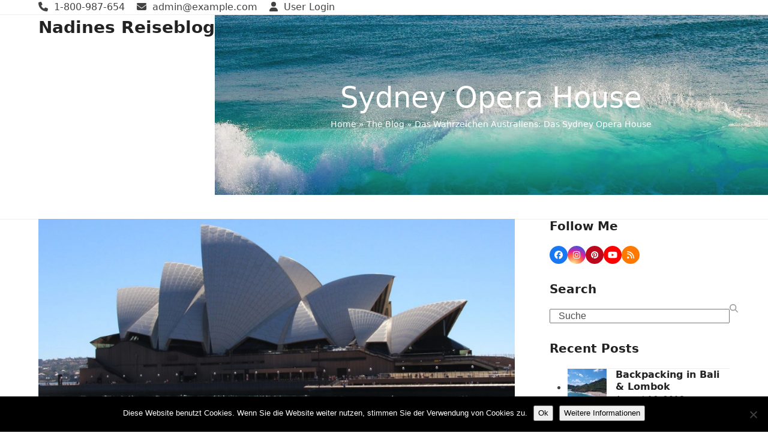

--- FILE ---
content_type: text/html; charset=UTF-8
request_url: https://nadines-reiseblog.de/sydney-opera-house-australien/
body_size: 20974
content:
<!DOCTYPE html><html
lang="de-DE" ><head><meta
charset="UTF-8"><link
rel="profile" href="http://gmpg.org/xfn/11"><meta
name='robots' content='index, follow, max-image-preview:large, max-snippet:-1, max-video-preview:-1' /><style>img:is([sizes="auto" i], [sizes^="auto," i]){contain-intrinsic-size:3000px 1500px}</style><meta
name="dlm-version" content="5.1.5"> <script data-cfasync="false" data-pagespeed-no-defer>var gtm4wp_datalayer_name="dataLayer";var dataLayer=dataLayer||[];</script> <meta
name="viewport" content="width=device-width, initial-scale=1"><title>Australiens Wahrzeichen: Das Sydney Opera House</title><meta
name="description" content="Die Sydney Opera ist eines der bekanntesten architektonischen Gebäude der Welt! Dieses Glanzstück der Architektur hatte allerdings auch seinen Preis..." /><link
rel="canonical" href="https://nadines-reiseblog.de/sydney-opera-house-australien/" /><meta
property="og:locale" content="de_DE" /><meta
property="og:type" content="article" /><meta
property="og:title" content="Australiens Wahrzeichen: Das Sydney Opera House" /><meta
property="og:description" content="Die Sydney Opera ist eines der bekanntesten architektonischen Gebäude der Welt! Dieses Glanzstück der Architektur hatte allerdings auch seinen Preis..." /><meta
property="og:url" content="https://nadines-reiseblog.de/sydney-opera-house-australien/" /><meta
property="og:site_name" content="Nadines Reiseblog" /><meta
property="article:published_time" content="2014-02-08T12:36:49+00:00" /><meta
property="article:modified_time" content="2018-08-01T14:28:50+00:00" /><meta
property="og:image" content="https://nadines-reiseblog.de/wp-content/uploads/2014/02/IMG_20161110_160243-2.jpg" /><meta
property="og:image:width" content="1000" /><meta
property="og:image:height" content="444" /><meta
property="og:image:type" content="image/jpeg" /><meta
name="author" content="Nadine" /><meta
name="twitter:card" content="summary_large_image" /><meta
name="twitter:label1" content="Verfasst von" /><meta
name="twitter:data1" content="Nadine" /><meta
name="twitter:label2" content="Geschätzte Lesezeit" /><meta
name="twitter:data2" content="3 Minuten" /><link
rel="alternate" type="application/rss+xml" title="Nadines Reiseblog &raquo; Feed" href="https://nadines-reiseblog.de/feed/" /><link
rel="alternate" type="application/rss+xml" title="Nadines Reiseblog &raquo; Kommentar-Feed" href="https://nadines-reiseblog.de/comments/feed/" /><link
rel="alternate" type="application/rss+xml" title="Nadines Reiseblog &raquo; Das Wahrzeichen Australiens: Das Sydney Opera House-Kommentar-Feed" href="https://nadines-reiseblog.de/sydney-opera-house-australien/feed/" /><link
rel='stylesheet' id='wplp-bakery-style-css' href='https://nadines-reiseblog.de/wp-content/cache/wp-super-minify/css/7220c0ce3cc78d1bcad02cbd16446b0a.css?ver=5.0.11' media='all' /><link
rel='stylesheet' id='contact-form-7-css' href='https://nadines-reiseblog.de/wp-content/cache/wp-super-minify/css/2250ac10d9c9ef08b742367dc338befb.css?ver=6.1.3' media='all' /><link
rel='stylesheet' id='cookie-notice-front-css' href='https://nadines-reiseblog.de/wp-content/plugins/cookie-notice/css/front.min.css?ver=2.5.8' media='all' /><link
rel='stylesheet' id='SFSImainCss-css' href='https://nadines-reiseblog.de/wp-content/cache/wp-super-minify/css/1d1bad50c91c70dbe5e4a65a6f57cb68.css?ver=2.9.5' media='all' /><link
rel='stylesheet' id='wp-postratings-css' href='https://nadines-reiseblog.de/wp-content/cache/wp-super-minify/css/93d7abfe9277a9a75984f7f0625f9ec2.css?ver=1.91.2' media='all' /><link
rel='stylesheet' id='email-before-download-css' href='https://nadines-reiseblog.de/wp-content/cache/wp-super-minify/css/3139d8a7341736e7af893550b55af026.css?ver=6.9.8' media='all' /><link
rel='stylesheet' id='wpex-style-css' href='https://nadines-reiseblog.de/wp-content/cache/wp-super-minify/css/9e2c6f25315564d7b88edd8516b5e638.css?ver=6.4.2' media='all' /><link
rel='stylesheet' id='wpex-mobile-menu-breakpoint-max-css' href='https://nadines-reiseblog.de/wp-content/themes/Total/assets/css/frontend/breakpoints/max.min.css?ver=6.4.2' media='only screen and (max-width:959px)' /><link
rel='stylesheet' id='wpex-mobile-menu-breakpoint-min-css' href='https://nadines-reiseblog.de/wp-content/themes/Total/assets/css/frontend/breakpoints/min.min.css?ver=6.4.2' media='only screen and (min-width:960px)' /><link
rel='stylesheet' id='vcex-shortcodes-css' href='https://nadines-reiseblog.de/wp-content/themes/Total/assets/css/frontend/vcex-shortcodes.min.css?ver=6.4.2' media='all' /><link
rel='stylesheet' id='myStyleSheets-css' href='https://nadines-reiseblog.de/wp-content/plugins/wp-latest-posts/css/wplp_front.css?ver=5.0.11' media='all' /> <script src="https://nadines-reiseblog.de/wp-includes/js/jquery/jquery.min.js?ver=3.7.1" id="jquery-core-js"></script> <script src="https://nadines-reiseblog.de/wp-includes/js/jquery/jquery-migrate.min.js?ver=3.4.1" id="jquery-migrate-js"></script> <script id="wpex-core-js-extra">var wpex_theme_params={"selectArrowIcon":"<span class=\"wpex-select-arrow__icon wpex-icon--sm wpex-flex wpex-icon\" aria-hidden=\"true\"><svg viewBox=\"0 0 24 24\" xmlns=\"http:\/\/www.w3.org\/2000\/svg\"><rect fill=\"none\" height=\"24\" width=\"24\"\/><g transform=\"matrix(0, -1, 1, 0, -0.115, 23.885)\"><polygon points=\"17.77,3.77 16,2 6,12 16,22 17.77,20.23 9.54,12\"\/><\/g><\/svg><\/span>","customSelects":".widget_categories form,.widget_archive select,.vcex-form-shortcode select","scrollToHash":"1","localScrollFindLinks":"1","localScrollHighlight":"1","localScrollUpdateHash":"1","scrollToHashTimeout":"500","localScrollTargets":"li.local-scroll a, a.local-scroll, .local-scroll-link, .local-scroll-link > a,.sidr-class-local-scroll-link,li.sidr-class-local-scroll > span > a,li.sidr-class-local-scroll > a","scrollToBehavior":"smooth"};</script> <script src="https://nadines-reiseblog.de/wp-content/themes/Total/assets/js/frontend/core.min.js?ver=6.4.2" id="wpex-core-js" defer data-wp-strategy="defer"></script> <script id="wpex-inline-js-after">!function(){const e=document.querySelector("html"),t=()=>{const t=window.innerWidth-document.documentElement.clientWidth;t&&e.style.setProperty("--wpex-scrollbar-width",`${t}px`)};t(),window.addEventListener("resize",(()=>{t()}))}();</script> <script src="https://nadines-reiseblog.de/wp-content/themes/Total/assets/js/frontend/search/drop-down.min.js?ver=6.4.2" id="wpex-search-drop_down-js" defer data-wp-strategy="defer"></script> <script id="wpex-sticky-header-js-extra">var wpex_sticky_header_params={"breakpoint":"960"};</script> <script src="https://nadines-reiseblog.de/wp-content/themes/Total/assets/js/frontend/sticky/header.min.js?ver=6.4.2" id="wpex-sticky-header-js" defer data-wp-strategy="defer"></script> <script src="https://nadines-reiseblog.de/wp-content/themes/Total/assets/js/frontend/wp/comment-reply.min.js?ver=2.7.0" id="wpex-comment-reply-js" defer data-wp-strategy="defer"></script> <link
rel="https://api.w.org/" href="https://nadines-reiseblog.de/wp-json/" /><link
rel="alternate" title="JSON" type="application/json" href="https://nadines-reiseblog.de/wp-json/wp/v2/posts/214" /><link
rel="EditURI" type="application/rsd+xml" title="RSD" href="https://nadines-reiseblog.de/xmlrpc.php?rsd" /><meta
name="generator" content="WordPress 6.8.3" /><link
rel='shortlink' href='https://nadines-reiseblog.de/?p=214' /><link
rel="alternate" title="oEmbed (JSON)" type="application/json+oembed" href="https://nadines-reiseblog.de/wp-json/oembed/1.0/embed?url=https%3A%2F%2Fnadines-reiseblog.de%2Fsydney-opera-house-australien%2F" /><link
rel="alternate" title="oEmbed (XML)" type="text/xml+oembed" href="https://nadines-reiseblog.de/wp-json/oembed/1.0/embed?url=https%3A%2F%2Fnadines-reiseblog.de%2Fsydney-opera-house-australien%2F&#038;format=xml" /> <script type="application/ld+json" data-source="DataFeed:WordPress" data-schema="214-post-Default">{"@context":"https:\/\/schema.org\/","@type":"BlogPosting","@id":"https:\/\/nadines-reiseblog.de\/sydney-opera-house-australien\/#BlogPosting","mainEntityOfPage":"https:\/\/nadines-reiseblog.de\/sydney-opera-house-australien\/","headline":"Das Wahrzeichen Australiens: Das Sydney Opera House","name":"Das Wahrzeichen Australiens: Das Sydney Opera House","description":"Die Sydney Opera ist eines der bekanntesten architektonischen Geb\u00e4ude der Welt! Dieses Glanzst\u00fcck der Architektur hatte allerdings auch seinen Preis...","datePublished":"2014-02-08","dateModified":"2018-08-01","author":{"@type":"Person","@id":"#Person","name":"Nadine","url":"","identifier":1,"image":{"@type":"ImageObject","@id":"https:\/\/secure.gravatar.com\/avatar\/ba6701f4da6383aa16c3e69b1275678ada8691014c2a6218bc164db228c79e3d?s=96&d=mm&r=g","url":"https:\/\/secure.gravatar.com\/avatar\/ba6701f4da6383aa16c3e69b1275678ada8691014c2a6218bc164db228c79e3d?s=96&d=mm&r=g","height":96,"width":96}},"publisher":{"@type":"Person","name":"Nadines Reiseblog","image":{"@type":"ImageObject","@id":"http:\/\/nadines-reiseblog.de\/wp-content\/uploads\/2017\/04\/Logo_Reiseblog.jpg","url":"http:\/\/nadines-reiseblog.de\/wp-content\/uploads\/2017\/04\/Logo_Reiseblog.jpg","width":400,"height":148}},"image":{"@type":"ImageObject","@id":"https:\/\/nadines-reiseblog.de\/wp-content\/uploads\/2014\/02\/IMG_20161110_160243-2.jpg","url":"https:\/\/nadines-reiseblog.de\/wp-content\/uploads\/2014\/02\/IMG_20161110_160243-2.jpg","height":444,"width":1000},"url":"https:\/\/nadines-reiseblog.de\/sydney-opera-house-australien\/","about":["Australien","Reiseziele","Sydney"],"wordCount":563,"keywords":["Adventure","Sightseeing","Sydney","Sydney Opera House"]}</script> <meta
name="follow.[base64]" content="Ewa3yYHP0KhWkGYYT1xr"/> <script data-cfasync="false" data-pagespeed-no-defer>var dataLayer_content={"pagePostType":"post","pagePostType2":"single-post","pageCategory":["australien","reiseziele","sydney"],"pageAttributes":["adventure","sightseeing","sydney","sydney-opera-house"],"pagePostAuthor":"Nadine"};dataLayer.push(dataLayer_content);</script> <script data-cfasync="false" data-pagespeed-no-defer>(function(w,d,s,l,i){w[l]=w[l]||[];w[l].push({'gtm.start':new Date().getTime(),event:'gtm.js'});var f=d.getElementsByTagName(s)[0],j=d.createElement(s),dl=l!='dataLayer'?'&l='+l:'';j.async=true;j.src='//www.googletagmanager.com/gtm.js?id='+i+dl;f.parentNode.insertBefore(j,f);})(window,document,'script','dataLayer','GTM-KWVNPCS');</script> <style>.recentcomments
a{display:inline !important;padding:0
!important;margin:0
!important}</style> <script type="text/javascript">(function(i,s,o,g,r,a,m){i['GoogleAnalyticsObject']=r;i[r]=i[r]||function(){(i[r].q=i[r].q||[]).push(arguments)},i[r].l=1*new Date();a=s.createElement(o),m=s.getElementsByTagName(o)[0];a.async=1;a.src=g;m.parentNode.insertBefore(a,m)})(window,document,'script','https://www.google-analytics.com/analytics.js','ga');ga('create','UA-52566388-1','auto');ga('send','pageview');</script> <meta
name="generator" content="Powered by WPBakery Page Builder - drag and drop page builder for WordPress."/><style type="text/css">.broken_link,a.broken_link{text-decoration:line-through}</style><script>function setREVStartSize(e){window.RSIW=window.RSIW===undefined?window.innerWidth:window.RSIW;window.RSIH=window.RSIH===undefined?window.innerHeight:window.RSIH;try{var pw=document.getElementById(e.c).parentNode.offsetWidth,newh;pw=pw===0||isNaN(pw)||(e.l=="fullwidth"||e.layout=="fullwidth")?window.RSIW:pw;e.tabw=e.tabw===undefined?0:parseInt(e.tabw);e.thumbw=e.thumbw===undefined?0:parseInt(e.thumbw);e.tabh=e.tabh===undefined?0:parseInt(e.tabh);e.thumbh=e.thumbh===undefined?0:parseInt(e.thumbh);e.tabhide=e.tabhide===undefined?0:parseInt(e.tabhide);e.thumbhide=e.thumbhide===undefined?0:parseInt(e.thumbhide);e.mh=e.mh===undefined||e.mh==""||e.mh==="auto"?0:parseInt(e.mh,0);if(e.layout==="fullscreen"||e.l==="fullscreen")
newh=Math.max(e.mh,window.RSIH);else{e.gw=Array.isArray(e.gw)?e.gw:[e.gw];for(var i in e.rl)if(e.gw[i]===undefined||e.gw[i]===0)e.gw[i]=e.gw[i-1];e.gh=e.el===undefined||e.el===""||(Array.isArray(e.el)&&e.el.length==0)?e.gh:e.el;e.gh=Array.isArray(e.gh)?e.gh:[e.gh];for(var i in e.rl)if(e.gh[i]===undefined||e.gh[i]===0)e.gh[i]=e.gh[i-1];var nl=new Array(e.rl.length),ix=0,sl;e.tabw=e.tabhide>=pw?0:e.tabw;e.thumbw=e.thumbhide>=pw?0:e.thumbw;e.tabh=e.tabhide>=pw?0:e.tabh;e.thumbh=e.thumbhide>=pw?0:e.thumbh;for(var i in e.rl)nl[i]=e.rl[i]<window.RSIW?0:e.rl[i];sl=nl[0];for(var i in nl)if(sl>nl[i]&&nl[i]>0){sl=nl[i];ix=i;}
var m=pw>(e.gw[ix]+e.tabw+e.thumbw)?1:(pw-(e.tabw+e.thumbw))/(e.gw[ix]);newh=(e.gh[ix]*m)+(e.tabh+e.thumbh);}
var el=document.getElementById(e.c);if(el!==null&&el)el.style.height=newh+"px";el=document.getElementById(e.c+"_wrapper");if(el!==null&&el){el.style.height=newh+"px";el.style.display="block";}}catch(e){console.log("Failure at Presize of Slider:"+e)}};</script> <noscript><style>.wpb_animate_when_almost_visible{opacity:1}</style></noscript><style data-type="wpex-css" id="wpex-css">.page-header.background-image-page-header{min-height:300px!important}.page-header{background-image:url('https://nadines-reiseblog.de/wp-content/uploads/2017/03/Kategorie_Blog_artikel.jpg')!important;background-position:50% 0}</style></head><body
class="wp-singular post-template-default single single-post postid-214 single-format-standard wp-embed-responsive wp-theme-Total cookies-not-set sfsi_actvite_theme_default wpex-theme wpex-responsive site-full-width content-right-sidebar has-sidebar has-topbar sidebar-widget-icons hasnt-overlay-header page-with-background-title wpex-no-js wpb-js-composer js-comp-ver-6.1 vc_responsive">
<a
href="#content" class="skip-to-content">Skip to content</a>
<span
data-ls_id="#site_top" tabindex="-1"></span><div
id="outer-wrap" class="wpex-overflow-clip"><div
id="wrap" class="wpex-clr"><div
id="top-bar-wrap" class="wpex-border-b wpex-border-main wpex-border-solid wpex-print-hidden"><div
id="top-bar" class="container wpex-relative wpex-py-15 wpex-md-flex wpex-justify-between wpex-items-center wpex-text-center wpex-md-text-initial"><div
id="top-bar-content" class="has-content top-bar-left wpex-clr"><div
class="top-bar-item wpex-sm-inline-block wpex-mr-20"><span
class="top-bar-item__inner wpex-inline-flex wpex-items-center"><span
class="wpex-mr-10 wpex-icon" aria-hidden="true"><svg
xmlns="http://www.w3.org/2000/svg" viewBox="0 0 512 512"><path
d="M164.9 24.6c-7.7-18.6-28-28.5-47.4-23.2l-88 24C12.1 30.2 0 46 0 64C0 311.4 200.6 512 448 512c18 0 33.8-12.1 38.6-29.5l24-88c5.3-19.4-4.6-39.7-23.2-47.4l-96-40c-16.3-6.8-35.2-2.1-46.3 11.6L304.7 368C234.3 334.7 177.3 277.7 144 207.3L193.3 167c13.7-11.2 18.4-30 11.6-46.3l-40-96z"/></svg></span><a
href="tel:1-800-987-654">1-800-987-654</a></span></div><div
class="top-bar-item wpex-sm-inline-block wpex-mr-20"><span
class="top-bar-item__inner wpex-inline-flex wpex-items-center"><span
class="wpex-mr-10 wpex-icon" aria-hidden="true"><svg
xmlns="http://www.w3.org/2000/svg" viewBox="0 0 512 512"><path
d="M48 64C21.5 64 0 85.5 0 112c0 15.1 7.1 29.3 19.2 38.4L236.8 313.6c11.4 8.5 27 8.5 38.4 0L492.8 150.4c12.1-9.1 19.2-23.3 19.2-38.4c0-26.5-21.5-48-48-48H48zM0 176V384c0 35.3 28.7 64 64 64H448c35.3 0 64-28.7 64-64V176L294.4 339.2c-22.8 17.1-54 17.1-76.8 0L0 176z"/></svg></span><a
href="mailto:&#097;&#100;&#109;&#105;n&#064;e&#120;am&#112;le&#046;c&#111;m">admin&#64;&#101;&#120;&#97;m&#112;&#108;&#101;.&#99;&#111;&#109;</a></span></div><div
class="top-bar-item wpex-sm-inline-block wpex-mr-20"><span
class="top-bar-item__inner wpex-inline-flex wpex-items-center"><span
class="wpex-mr-10 wpex-icon" aria-hidden="true"><svg
xmlns="http://www.w3.org/2000/svg" viewBox="0 0 448 512"><path
d="M224 256A128 128 0 1 0 224 0a128 128 0 1 0 0 256zm-45.7 48C79.8 304 0 383.8 0 482.3C0 498.7 13.3 512 29.7 512H418.3c16.4 0 29.7-13.3 29.7-29.7C448 383.8 368.2 304 269.7 304H178.3z"/></svg></span><a
href="https://nadines-reiseblog.de/wp-login.php">User Login</a></span></div></div></div></div><div
id="site-header-sticky-wrapper" class="wpex-sticky-header-holder not-sticky wpex-print-hidden"><header
id="site-header" class="header-one wpex-z-sticky fixed-scroll has-sticky-dropshadow dyn-styles wpex-print-hidden wpex-relative wpex-clr"><div
id="site-header-inner" class="header-one-inner header-padding container wpex-relative wpex-h-100 wpex-py-30 wpex-clr"><div
id="site-logo" class="site-branding header-one-logo logo-padding wpex-flex wpex-items-center wpex-float-left wpex-h-100"><div
id="site-logo-inner" ><a
id="site-logo-link" href="https://nadines-reiseblog.de/" rel="home" class="site-logo-text wpex-text-2xl wpex-font-bold wpex-leading-normal wpex-no-underline">Nadines Reiseblog</a></div></div><div
id="searchform-dropdown" class="header-searchform-wrap header-drop-widget header-drop-widget--colored-top-border wpex-invisible wpex-opacity-0 wpex-absolute wpex-transition-all wpex-duration-200 wpex-translate-Z-0 wpex-text-initial wpex-z-dropdown wpex-top-100 wpex-right-0 wpex-surface-1 wpex-text-2 wpex-p-15"><form
role="search" method="get" class="searchform searchform--header-dropdown wpex-flex" action="https://nadines-reiseblog.de/" autocomplete="off">
<label
for="searchform-input-69716c619ac43" class="searchform-label screen-reader-text">Search</label>
<input
id="searchform-input-69716c619ac43" type="search" class="searchform-input wpex-block wpex-border-0 wpex-outline-0 wpex-w-100 wpex-h-auto wpex-leading-relaxed wpex-rounded-0 wpex-text-2 wpex-surface-2 wpex-p-10 wpex-text-1em wpex-unstyled-input" name="s" placeholder="Suche" required>
<button
type="submit" class="searchform-submit wpex-hidden wpex-rounded-0 wpex-py-10 wpex-px-15" aria-label="Submit search"><span
class="wpex-icon" aria-hidden="true"><svg
xmlns="http://www.w3.org/2000/svg" viewBox="0 0 512 512"><path
d="M416 208c0 45.9-14.9 88.3-40 122.7L502.6 457.4c12.5 12.5 12.5 32.8 0 45.3s-32.8 12.5-45.3 0L330.7 376c-34.4 25.2-76.8 40-122.7 40C93.1 416 0 322.9 0 208S93.1 0 208 0S416 93.1 416 208zM208 352a144 144 0 1 0 0-288 144 144 0 1 0 0 288z"/></svg></span></button></form></div></div></header></div><main
id="main" class="site-main wpex-clr"><header
class="page-header has-aside background-image-page-header has-bg-image bg-cover wpex-bg-cover wpex-bg-center wpex-bg-no-repeat wpex-relative wpex-mb-40 wpex-flex wpex-items-center wpex-flex-wrap wpex-bg-gray-900 wpex-text-white wpex-text-center"><div
class="page-header-inner container wpex-py-20 wpex-z-5 wpex-relative"><div
class="page-header-content"><span
class="page-header-title wpex-block wpex-m-0 wpex-text-5xl wpex-text-white"><span>Sydney Opera House</span></span></div><div
class="page-header-aside wpex-mt-5"><nav
class="site-breadcrumbs position-page_header_aside wpex-text-4 wpex-text-sm" aria-label="You are here:"><span
class="breadcrumb-trail"><span><span><a
href="https://nadines-reiseblog.de/">Home</a></span> » <span><a
href="https://nadines-reiseblog.de/blog/">The Blog</a></span> » <span
class="breadcrumb_last" aria-current="page">Das Wahrzeichen Australiens: Das Sydney Opera House</span></span></span></nav></div></div></header><div
id="content-wrap"  class="container wpex-clr"><div
id="primary" class="content-area wpex-clr"><div
id="content" class="site-content wpex-clr"><article
id="single-blocks" class="single-blog-article wpex-first-mt-0 wpex-clr"><div
id="post-media" class="single-blog-media single-media wpex-relative wpex-mb-20"><img
width="1000" height="444" src="https://nadines-reiseblog.de/wp-content/uploads/2014/02/IMG_20161110_160243-2.jpg" class="blog-single-media-img wpex-align-middle" alt="Das Sydney Opera House" loading="lazy" decoding="async" srcset="https://nadines-reiseblog.de/wp-content/uploads/2014/02/IMG_20161110_160243-2.jpg 1000w, https://nadines-reiseblog.de/wp-content/uploads/2014/02/IMG_20161110_160243-2-300x133.jpg 300w, https://nadines-reiseblog.de/wp-content/uploads/2014/02/IMG_20161110_160243-2-768x341.jpg 768w" sizes="auto, (max-width: 1000px) 100vw, 1000px" /></div><header
class="single-blog-header wpex-mb-15"><h1 class="single-post-title entry-title wpex-m-0 wpex-text-3xl">Das Wahrzeichen Australiens: Das Sydney Opera House</h1></header><ul
class="meta wpex-text-sm wpex-text-3 wpex-mb-20 wpex-last-mr-0"><li
class="meta-date"><span
class="meta-icon wpex-icon" aria-hidden="true"><svg
xmlns="http://www.w3.org/2000/svg" viewBox="0 0 448 512"><path
d="M152 24c0-13.3-10.7-24-24-24s-24 10.7-24 24V64H64C28.7 64 0 92.7 0 128v16 48V448c0 35.3 28.7 64 64 64H384c35.3 0 64-28.7 64-64V192 144 128c0-35.3-28.7-64-64-64H344V24c0-13.3-10.7-24-24-24s-24 10.7-24 24V64H152V24zM48 192H400V448c0 8.8-7.2 16-16 16H64c-8.8 0-16-7.2-16-16V192z"/></svg></span><time
class="updated" datetime="2014-02-08">Februar 8, 2014</time></li><li
class="meta-author"><span
class="meta-icon wpex-icon" aria-hidden="true"><svg
xmlns="http://www.w3.org/2000/svg" viewBox="0 0 448 512"><path
d="M304 128a80 80 0 1 0 -160 0 80 80 0 1 0 160 0zM96 128a128 128 0 1 1 256 0A128 128 0 1 1 96 128zM49.3 464H398.7c-8.9-63.3-63.3-112-129-112H178.3c-65.7 0-120.1 48.7-129 112zM0 482.3C0 383.8 79.8 304 178.3 304h91.4C368.2 304 448 383.8 448 482.3c0 16.4-13.3 29.7-29.7 29.7H29.7C13.3 512 0 498.7 0 482.3z"/></svg></span><span
class="vcard author"><span
class="fn">Nadine</span></span></li><li
class="meta-category"><span
class="meta-icon wpex-icon" aria-hidden="true"><svg
xmlns="http://www.w3.org/2000/svg" viewBox="0 0 512 512"><path
d="M0 96C0 60.7 28.7 32 64 32H196.1c19.1 0 37.4 7.6 50.9 21.1L289.9 96H448c35.3 0 64 28.7 64 64V416c0 35.3-28.7 64-64 64H64c-35.3 0-64-28.7-64-64V96zM64 80c-8.8 0-16 7.2-16 16V416c0 8.8 7.2 16 16 16H448c8.8 0 16-7.2 16-16V160c0-8.8-7.2-16-16-16H286.6c-10.6 0-20.8-4.2-28.3-11.7L213.1 87c-4.5-4.5-10.6-7-17-7H64z"/></svg></span><span><a
class="term-43" href="https://nadines-reiseblog.de/category/australien/">Australien</a>, <a
class="term-21" href="https://nadines-reiseblog.de/category/reiseziele/">Reiseziele</a>, <a
class="term-50" href="https://nadines-reiseblog.de/category/australien/sydney/">Sydney</a></span></li><li
class="meta-comments comment-scroll"><span
class="meta-icon wpex-icon" aria-hidden="true"><svg
xmlns="http://www.w3.org/2000/svg" viewBox="0 0 512 512"><path
d="M123.6 391.3c12.9-9.4 29.6-11.8 44.6-6.4c26.5 9.6 56.2 15.1 87.8 15.1c124.7 0 208-80.5 208-160s-83.3-160-208-160S48 160.5 48 240c0 32 12.4 62.8 35.7 89.2c8.6 9.7 12.8 22.5 11.8 35.5c-1.4 18.1-5.7 34.7-11.3 49.4c17-7.9 31.1-16.7 39.4-22.7zM21.2 431.9c1.8-2.7 3.5-5.4 5.1-8.1c10-16.6 19.5-38.4 21.4-62.9C17.7 326.8 0 285.1 0 240C0 125.1 114.6 32 256 32s256 93.1 256 208s-114.6 208-256 208c-37.1 0-72.3-6.4-104.1-17.9c-11.9 8.7-31.3 20.6-54.3 30.6c-15.1 6.6-32.3 12.6-50.1 16.1c-.8 .2-1.6 .3-2.4 .5c-4.4 .8-8.7 1.5-13.2 1.9c-.2 0-.5 .1-.7 .1c-5.1 .5-10.2 .8-15.3 .8c-6.5 0-12.3-3.9-14.8-9.9c-2.5-6-1.1-12.8 3.4-17.4c4.1-4.2 7.8-8.7 11.3-13.5c1.7-2.3 3.3-4.6 4.8-6.9c.1-.2 .2-.3 .3-.5z"/></svg></span><a
href="https://nadines-reiseblog.de/sydney-opera-house-australien/#respond" class="comments-link" >0 Kommentare</a></li></ul><div
class="single-blog-content single-content entry wpex-my-40 wpex-clr"><p>Die Sydney Opera ist eines der bekanntesten architektonischen Gebäude der Welt! Ich möchte mal behaupten, dass jeder sie kennt und weiß, dass sie das Wahrzeichen von Sydney ist.</p><p>Dieses Glanzstück der Architektur hatte allerdings auch seinen Preis, denn der Bau hat sich über Jahre hinweg gezogen und die geplanten Kosten um das 14fache überschritten.<span
id="more-214"></span></p>
[inpost_galleria thumb_width=&#8220;200&#8243; thumb_height=&#8220;200&#8243; post_id=&#8220;214&#8243; thumb_margin_left=&#8220;3&#8243; thumb_margin_bottom=&#8220;0&#8243; thumb_border_radius=&#8220;2&#8243; thumb_shadow=&#8220;0 1px 4px rgba(0, 0, 0, 0.2)&#8220; id=&#8220;&#8220; random=&#8220;0&#8243; group=&#8220;0&#8243; border=&#8220;&#8220; show_in_popup=&#8220;0&#8243; album_cover=&#8220;&#8220; album_cover_width=&#8220;200&#8243; album_cover_height=&#8220;200&#8243; popup_width=&#8220;800&#8243; popup_max_height=&#8220;600&#8243; popup_title=&#8220;Gallery&#8220; type=&#8220;yoxview&#8220; sc_id=&#8220;sc1477222352213&#8243;]<h2><strong>Die Geschichte des Sydney Opera House</strong></h2><p>Schon Ende der 40er Jahre entstand die Idee, eine Oper in Sydney zu bauen. Neben dem eigentlichen Zweck Stücke hier aufführen zu können, sollte sie auch repräsentativ sein. Einige Zeit später gab es eine internationale Ausschreibung, die 1957 der dänische Architekt Jørn Utzon, der sich zum ersten Mal an einer Ausschreibung außerhalb von Dänemark beteiligte. Trotz der Tatsache, dass er sich mit einer sehr groben Skizze beworben hatte, wurde er von der internationalen Jury gewählt.</p><p>Der eigentliche Bau des Sydney Opera Houses erfolgte 1959, da die statischen Berechnungen durch die Wölbung des Daches sehr komplex waren und architektonisches Neuland betreten werden musste.  In sechs Jahren wurde das Dach über zwölf mal neu entworfen und angepasst. Die Kosten überschritten mit 100 Mio. A$ die ursprünglich geplanten Kosten um das 14 fache. Die Fertigstellung, ursprünglich für den 26.01.1965 geplant, verzögerten sich bis auf den 20.10.1973.</p><h2><strong>Das Wahrzeichen von Sydney heute</strong></h2><p><a
href="http://nadines-reiseblog.de/wp-content/uploads/2016/07/Blick-von-Boot-auf-Sydney-Opera-und-Harbour238KB.jpg"><img
loading="lazy" decoding="async" class="alignleft wp-image-209 size-medium" src="http://nadines-reiseblog.de/wp-content/uploads/2016/07/Blick-von-Boot-auf-Sydney-Opera-und-Harbour238KB-300x131.jpg" alt="Sydney Opera House und Harbour Bridge" width="300" height="131" /></a>Die Opera ist heute das Wahrzeichen von Sydney und es gibt wohl kaum einen Touristen der es nicht besucht hat. Etwas tiefer als die Opera selbst gibt es schöne Cafes und Restaurants, die zwar unglaublich teuer sind, aber eine Wahnsinns Kulisse bieten. Wer schon da ist, sollte sich auf jeden Fall nach der Tour um die Oper und den zahlreichen Fotos einen Kaffee gönnen und die Sonne genießen! Wie in jeder großen Stadt gilt hier in den Cafes: Sehen und gesehen werden 😉</p><p><strong>Kleiner Tipp:</strong> Einen wunderschönen Blick auf die Opera erhält man auch, wenn man die Fähre nach Manly nimmt, da diese direkt im Hafen an der Oper los fährt und diese sozusagen umrundet. Diese Fähren sind ein Teil des öffentlichen Verkehrsnetzes und kosten nicht so viel wie die Touristenboote.</p><h2><strong>Direkte Nachbarschaft: Die Sydney Harbour Bridge</strong></h2><p><a
href="http://nadines-reiseblog.de/wp-content/uploads/2016/07/Sicht-Harbour-Bridge.jpg"><img
loading="lazy" decoding="async" class="alignleft size-medium wp-image-216" src="http://nadines-reiseblog.de/wp-content/uploads/2016/07/Sicht-Harbour-Bridge-300x200.jpg" alt="Sicht auf die Harbour Bridge" width="300" height="200" /></a>In direkter Nachbarschaft zur Sydney Opera befindet sich der Hafen, von dem aus die Fähren z.B. nach Manly starten und die Sydney Harbour Bridge, die im März 1932 offiziell eröffnet wurde.</p><p>Bekannt ist sie, wegen ihrer Form, auch unter dem Namen coat hanger (Kleiderbürgel). Sie verbindet Sydneys Nord- und Südküste. Es gibt hier die Möglichkeit die Brücke zu beklettern, was ich allerdings nicht gemacht habe. Die Preise sind hier wie überall in Australien ziemlich happig (ab 158 A$ tagsüber bis 373 A$ in der Dämmerung, nachzulesen unter <a
href="http://www.bridgeclimb.com/climbs/#time">www.bridgeclimb.com</a>) und ich musste mich entscheiden was ich alles in meiner Zeit in Australien machen und sehen wollte. Im Nachhinein würde ich es aber jedem empfehlen. SeaLife z.B. kann man auch in Deutschland machen, aber die Harbour Bridge zu besteigen ist schon was anderes.</p><p><a
href="http://nadines-reiseblog.de/wp-content/uploads/2016/07/Harbour-Bridge.jpg"><img
loading="lazy" decoding="async" class="alignnone wp-image-215 size-medium" src="http://nadines-reiseblog.de/wp-content/uploads/2016/07/Harbour-Bridge-300x200.jpg" alt="Die Sydney Harbour Bridge" width="250" height="250" /></a> <a
href="http://nadines-reiseblog.de/wp-content/uploads/2016/07/Blick-Sydney-Opera-zu-Bridge.jpg"><img
loading="lazy" decoding="async" class="alignnone wp-image-217 size-medium" src="http://nadines-reiseblog.de/wp-content/uploads/2016/07/Blick-Sydney-Opera-zu-Bridge-300x200.jpg" alt="Blick von der Sydney Opera zur Harbour Bridge" width="250" height="250" /></a></p><div
class='sfsiaftrpstwpr'><div
class='sfsi_responsive_icons' style='display:block;margin-top:px; margin-bottom: px; width:100%' data-icon-width-type='Fully responsive' data-icon-width-size='240' data-edge-type='Round' data-edge-radius='5'  ><div
class='sfsi_icons_container sfsi_responsive_without_counter_icons sfsi_medium_button_container sfsi_icons_container_box_fully_container ' style='width:100%;display:flex; text-align:center;' ><a
target='_blank' href='https://www.facebook.com/sharer/sharer.php?u=https%3A%2F%2Fnadines-reiseblog.de%2Fsydney-opera-house-australien%2F' style='display:block;text-align:center;margin-left:10px;  flex-basis:100%;' class=sfsi_responsive_fluid ><div
class='sfsi_responsive_icon_item_container sfsi_responsive_icon_facebook_container sfsi_medium_button sfsi_responsive_icon_gradient sfsi_centered_icon' style=' border-radius:5px; width:auto; ' ><img
style='max-height: 25px;display:unset;margin:0' class='sfsi_wicon' alt='facebook' src='https://nadines-reiseblog.de/wp-content/plugins/ultimate-social-media-icons/images/responsive-icon/facebook.svg'><span
style='color:#fff'>Share on Facebook</span></div></a><a
target='_blank' href='https://x.com/intent/post?text=Hey%2C+check+out+this+cool+site+I+found%3A+www.yourname.com+%23Topic+via%40my_twitter_name&url=https%3A%2F%2Fnadines-reiseblog.de%2Fsydney-opera-house-australien%2F' style='display:block;text-align:center;margin-left:10px;  flex-basis:100%;' class=sfsi_responsive_fluid ><div
class='sfsi_responsive_icon_item_container sfsi_responsive_icon_twitter_container sfsi_medium_button sfsi_responsive_icon_gradient sfsi_centered_icon' style=' border-radius:5px; width:auto; ' ><img
style='max-height: 25px;display:unset;margin:0' class='sfsi_wicon' alt='Twitter' src='https://nadines-reiseblog.de/wp-content/plugins/ultimate-social-media-icons/images/responsive-icon/Twitter.svg'><span
style='color:#fff'>Tweet</span></div></a><a
target='_blank' href='http://www.specificfeeds.com/widgets/emailSubscribeEncFeed/[base64]/OA==' style='display:block;text-align:center;margin-left:10px;  flex-basis:100%;' class=sfsi_responsive_fluid ><div
class='sfsi_responsive_icon_item_container sfsi_responsive_icon_follow_container sfsi_medium_button sfsi_responsive_icon_gradient sfsi_centered_icon' style=' border-radius:5px; width:auto; ' ><img
style='max-height: 25px;display:unset;margin:0' class='sfsi_wicon' alt='Follow' src='https://nadines-reiseblog.de/wp-content/plugins/ultimate-social-media-icons/images/responsive-icon/Follow.png'><span
style='color:#fff'>Follow us</span></div></a></div></div></div></div><div
class="post-tags wpex-mb-40 wpex-last-mr-0"><a
href="https://nadines-reiseblog.de/tag/adventure/" rel="tag">Adventure</a><a
href="https://nadines-reiseblog.de/tag/sightseeing/" rel="tag">Sightseeing</a><a
href="https://nadines-reiseblog.de/tag/sydney/" rel="tag">Sydney</a><a
href="https://nadines-reiseblog.de/tag/sydney-opera-house/" rel="tag">Sydney Opera House</a></div><div
class="wpex-social-share style-flat position-horizontal wpex-mx-auto wpex-mb-40 wpex-print-hidden" data-target="_blank" data-source="https%3A%2F%2Fnadines-reiseblog.de%2F" data-url="https%3A%2F%2Fnadines-reiseblog.de%2Fsydney-opera-house-australien%2F" data-title="Das Wahrzeichen Australiens: Das Sydney Opera House" data-image="https%3A%2F%2Fnadines-reiseblog.de%2Fwp-content%2Fuploads%2F2014%2F02%2FIMG_20161110_160243-2.jpg" data-summary="Die%20Sydney%20Opera%C2%A0ist%20eines%20der%20bekanntesten%20architektonischen%20Geb%C3%A4ude%20der%20Welt%21%20Ich%20m%C3%B6chte%20mal%20behaupten%2C%20dass%20jeder%20sie%20kennt%20und%20wei%C3%9F%2C%20dass%20sie%20das%20Wahrzeichen%20von%20Sydney%20ist.%20Dieses%20Glanzst%C3%BCck%20der" data-email-subject="Ich wollte, dass du diesen Link siehst." data-email-body="Ich wollte, dass du diesen Link siehst. https%3A%2F%2Fnadines-reiseblog.de%2Fsydney-opera-house-australien%2F"><h3 class="theme-heading border-bottom social-share-title"><span
class="text">Teilen Sie dies</span></h3><ul
class="wpex-social-share__list wpex-m-0 wpex-p-0 wpex-list-none wpex-flex wpex-flex-wrap wpex-gap-5"><li
class="wpex-social-share__item wpex-m-0 wpex-p-0 wpex-inline-block">
<a
href="#" role="button" class="wpex-social-share__link wpex-social-share__link--twitter wpex-twitter wpex-flex wpex-items-center wpex-justify-center wpex-no-underline wpex-gap-10 wpex-duration-150 wpex-transition-colors wpex-social-bg" aria-label="Post on X">
<span
class="wpex-social-share__icon"><span
class="wpex-icon" aria-hidden="true"><svg
xmlns="http://www.w3.org/2000/svg" viewBox="0 0 512 512"><path
d="M389.2 48h70.6L305.6 224.2 487 464H345L233.7 318.6 106.5 464H35.8L200.7 275.5 26.8 48H172.4L272.9 180.9 389.2 48zM364.4 421.8h39.1L151.1 88h-42L364.4 421.8z"/></svg></span></span>						<span
class="wpex-social-share__label wpex-label">Twitter</span>
</a></li><li
class="wpex-social-share__item wpex-m-0 wpex-p-0 wpex-inline-block">
<a
href="#" role="button" class="wpex-social-share__link wpex-social-share__link--facebook wpex-facebook wpex-flex wpex-items-center wpex-justify-center wpex-no-underline wpex-gap-10 wpex-duration-150 wpex-transition-colors wpex-social-bg" aria-label="Auf Facebook  teilen">
<span
class="wpex-social-share__icon"><span
class="wpex-icon" aria-hidden="true"><svg
xmlns="http://www.w3.org/2000/svg" viewBox="0 0 512 512"><path
d="M512 256C512 114.6 397.4 0 256 0S0 114.6 0 256C0 376 82.7 476.8 194.2 504.5V334.2H141.4V256h52.8V222.3c0-87.1 39.4-127.5 125-127.5c16.2 0 44.2 3.2 55.7 6.4V172c-6-.6-16.5-1-29.6-1c-42 0-58.2 15.9-58.2 57.2V256h83.6l-14.4 78.2H287V510.1C413.8 494.8 512 386.9 512 256h0z"/></svg></span></span>						<span
class="wpex-social-share__label wpex-label">Facebook</span>
</a></li><li
class="wpex-social-share__item wpex-m-0 wpex-p-0 wpex-inline-block">
<a
href="#" role="button" class="wpex-social-share__link wpex-social-share__link--linkedin wpex-linkedin wpex-flex wpex-items-center wpex-justify-center wpex-no-underline wpex-gap-10 wpex-duration-150 wpex-transition-colors wpex-social-bg" aria-label="Auf LinkedIn teilen">
<span
class="wpex-social-share__icon"><span
class="wpex-icon" aria-hidden="true"><svg
xmlns="http://www.w3.org/2000/svg" viewBox="0 0 448 512"><path
d="M100.3 448H7.4V148.9h92.9zM53.8 108.1C24.1 108.1 0 83.5 0 53.8a53.8 53.8 0 0 1 107.6 0c0 29.7-24.1 54.3-53.8 54.3zM447.9 448h-92.7V302.4c0-34.7-.7-79.2-48.3-79.2-48.3 0-55.7 37.7-55.7 76.7V448h-92.8V148.9h89.1v40.8h1.3c12.4-23.5 42.7-48.3 87.9-48.3 94 0 111.3 61.9 111.3 142.3V448z"/></svg></span></span>						<span
class="wpex-social-share__label wpex-label">LinkedIn</span>
</a></li><li
class="wpex-social-share__item wpex-m-0 wpex-p-0 wpex-inline-block">
<a
href="#" role="button" class="wpex-social-share__link wpex-social-share__link--email wpex-email wpex-flex wpex-items-center wpex-justify-center wpex-no-underline wpex-gap-10 wpex-duration-150 wpex-transition-colors wpex-social-bg" aria-label="Share via Email">
<span
class="wpex-social-share__icon"><span
class="wpex-icon" aria-hidden="true"><svg
xmlns="http://www.w3.org/2000/svg" viewBox="0 0 512 512"><path
d="M48 64C21.5 64 0 85.5 0 112c0 15.1 7.1 29.3 19.2 38.4L236.8 313.6c11.4 8.5 27 8.5 38.4 0L492.8 150.4c12.1-9.1 19.2-23.3 19.2-38.4c0-26.5-21.5-48-48-48H48zM0 176V384c0 35.3 28.7 64 64 64H448c35.3 0 64-28.7 64-64V176L294.4 339.2c-22.8 17.1-54 17.1-76.8 0L0 176z"/></svg></span></span>						<span
class="wpex-social-share__label wpex-label">E-Mail</span>
</a></li></ul></div><section
class="author-bio wpex-boxed wpex-flex wpex-gap-20 wpex-flex-col wpex-sm-flex-row wpex-text-center wpex-sm-text-left wpex-mb-40"><div
class="author-bio-avatar wpex-flex-shrink-0">
<img
alt='' src='https://secure.gravatar.com/avatar/ba6701f4da6383aa16c3e69b1275678ada8691014c2a6218bc164db228c79e3d?s=70&#038;d=mm&#038;r=g' srcset='https://secure.gravatar.com/avatar/ba6701f4da6383aa16c3e69b1275678ada8691014c2a6218bc164db228c79e3d?s=140&#038;d=mm&#038;r=g 2x' class='avatar avatar-70 photo wpex-align-middle wpex-round' height='70' width='70' loading='lazy' decoding='async'/></div><div
class="author-bio-content wpex-flex-grow wpex-last-mb-0"><h3 class="author-bio-title wpex-heading wpex-m-0 wpex-mb-10 wpex-text-lg">
Nadine</h3></div></section><div
class="related-posts wpex-overflow-hidden wpex-mb-40 wpex-clr"><h3 class="theme-heading border-bottom related-posts-title"><span
class="text">Frühere Beiträge</span></h3><div
class="wpex-row wpex-clr"><article
class="related-post col span_1_of_3 col-1 wpex-clr post-6288 post type-post status-publish format-video has-post-thumbnail hentry category-airlie-beach-whitsundays category-australien tag-airlie-beach tag-skydive tag-whitsunday-islands tag-whitsundays post_format-post-format-video entry has-media"><div
class="related-post-inner wpex-flex-grow"><figure
class="related-post-figure wpex-mb-15 wpex-relative">
<a
href="https://nadines-reiseblog.de/skydive-airlie-beach-australien/" title="Skydive in airlie beach" class="related-post-thumb">
<img
width="1200" height="675" src="https://nadines-reiseblog.de/wp-content/uploads/2018/01/NADINE-0154.jpg" class="wpex-align-middle" alt="Skydive Airlie Beach" loading="lazy" decoding="async" srcset="https://nadines-reiseblog.de/wp-content/uploads/2018/01/NADINE-0154.jpg 1200w, https://nadines-reiseblog.de/wp-content/uploads/2018/01/NADINE-0154-300x169.jpg 300w, https://nadines-reiseblog.de/wp-content/uploads/2018/01/NADINE-0154-768x432.jpg 768w, https://nadines-reiseblog.de/wp-content/uploads/2018/01/NADINE-0154-1024x576.jpg 1024w" sizes="auto, (max-width: 1200px) 100vw, 1200px" />																	</a></figure><div
class="related-post-content wpex-clr"><div
class="related-post-title entry-title wpex-m-0 wpex-mb-10">
<a
href="https://nadines-reiseblog.de/skydive-airlie-beach-australien/">Skydive in airlie beach</a></div><div
class="related-post-excerpt wpex-leading-normal wpex-last-mb-0 wpex-clr"><p>Mein Skydive in Airlie Beach war eines der besten Erlebnisse hier! Wobei die Segeltour und&hellip;</p></div></div></div></article><article
class="related-post col span_1_of_3 col-2 wpex-clr post-6258 post type-post status-publish format-standard has-post-thumbnail hentry category-airlie-beach-whitsundays category-australien tag-flug tag-heart-reef tag-whitehaven-beach tag-whitsunday-islands tag-whitsundays entry has-media"><div
class="related-post-inner wpex-flex-grow"><figure
class="related-post-figure wpex-mb-15 wpex-relative">
<a
href="https://nadines-reiseblog.de/heart-reef-australien/" title="Weltberühmt: das Heart Reef der Whitsundays" class="related-post-thumb">
<img
width="1200" height="800" src="https://nadines-reiseblog.de/wp-content/uploads/2017/12/heart-reef.jpg" class="wpex-align-middle" alt="Das Heart Reef" loading="lazy" decoding="async" srcset="https://nadines-reiseblog.de/wp-content/uploads/2017/12/heart-reef.jpg 1200w, https://nadines-reiseblog.de/wp-content/uploads/2017/12/heart-reef-300x200.jpg 300w, https://nadines-reiseblog.de/wp-content/uploads/2017/12/heart-reef-768x512.jpg 768w, https://nadines-reiseblog.de/wp-content/uploads/2017/12/heart-reef-1024x683.jpg 1024w" sizes="auto, (max-width: 1200px) 100vw, 1200px" />																	</a></figure><div
class="related-post-content wpex-clr"><div
class="related-post-title entry-title wpex-m-0 wpex-mb-10">
<a
href="https://nadines-reiseblog.de/heart-reef-australien/">Weltberühmt: das Heart Reef der Whitsundays</a></div><div
class="related-post-excerpt wpex-leading-normal wpex-last-mb-0 wpex-clr"><p>Wer sich einen Bildband der schönsten Ziele der Welt anschaut wird es schon mal wahrgenommen&hellip;</p></div></div></div></article><article
class="related-post col span_1_of_3 col-3 wpex-clr post-6211 post type-post status-publish format-standard has-post-thumbnail hentry category-airlie-beach-whitsundays category-australien tag-airlie-beach tag-whitsundays entry has-media"><div
class="related-post-inner wpex-flex-grow"><figure
class="related-post-figure wpex-mb-15 wpex-relative">
<a
href="https://nadines-reiseblog.de/airlie-beach-whitsundays-australien/" title="Airlie Beach &#8211; das Tor zu den Whitsundays" class="related-post-thumb">
<img
width="1200" height="800" src="https://nadines-reiseblog.de/wp-content/uploads/2017/12/weg-strand-airlie-beach.jpg" class="wpex-align-middle" alt="" loading="lazy" decoding="async" srcset="https://nadines-reiseblog.de/wp-content/uploads/2017/12/weg-strand-airlie-beach.jpg 1200w, https://nadines-reiseblog.de/wp-content/uploads/2017/12/weg-strand-airlie-beach-300x200.jpg 300w, https://nadines-reiseblog.de/wp-content/uploads/2017/12/weg-strand-airlie-beach-768x512.jpg 768w, https://nadines-reiseblog.de/wp-content/uploads/2017/12/weg-strand-airlie-beach-1024x683.jpg 1024w" sizes="auto, (max-width: 1200px) 100vw, 1200px" />																	</a></figure><div
class="related-post-content wpex-clr"><div
class="related-post-title entry-title wpex-m-0 wpex-mb-10">
<a
href="https://nadines-reiseblog.de/airlie-beach-whitsundays-australien/">Airlie Beach &#8211; das Tor zu den Whitsundays</a></div><div
class="related-post-excerpt wpex-leading-normal wpex-last-mb-0 wpex-clr"><p>Airlie Beach ist ein kleines Städtchen in Queensland. Von hier aus starten nicht nur die&hellip;</p></div></div></div></article></div></div><section
id="comments" class="comments-area show-avatars wpex-mb-40 wpex-clr"><h3 class="theme-heading border-bottom comments-title"><span
class="text">Comments (0)</span></h3><div
id="respond" class="comment-respond"><h3 id="reply-title" class="comment-reply-title">Schreibe einen Kommentar <small><a
rel="nofollow" id="cancel-comment-reply-link" href="/sydney-opera-house-australien/#respond" style="display:none;">Antwort abbrechen</a></small></h3><form
action="https://nadines-reiseblog.de/wp-comments-post.php" method="post" id="commentform" class="comment-form"><p
class="comment-notes"><span
id="email-notes">Deine E-Mail-Adresse wird nicht veröffentlicht.</span> <span
class="required-field-message">Erforderliche Felder sind mit <span
class="required">*</span> markiert</span></p><p
class="comment-form-author"><label
for="author">Name <span
class="required">*</span></label> <input
id="author" name="author" type="text" value="" size="30" maxlength="245" autocomplete="name" required /></p><p
class="comment-form-email"><label
for="email">E-Mail-Adresse <span
class="required">*</span></label> <input
id="email" name="email" type="email" value="" size="30" maxlength="100" aria-describedby="email-notes" autocomplete="email" required /></p><p
class="comment-form-url"><label
for="url">Website</label> <input
id="url" name="url" type="url" value="" size="30" maxlength="200" autocomplete="url" /></p><p
class="comment-form-cookies-consent"><input
id="wp-comment-cookies-consent" name="wp-comment-cookies-consent" type="checkbox" value="yes" /> <label
for="wp-comment-cookies-consent">Meinen Namen, meine E-Mail-Adresse und meine Website in diesem Browser für die nächste Kommentierung speichern.</label></p><p
class="comment-form-comment"><label
for="comment">Kommentar <span
class="required">*</span></label><textarea id="comment" name="comment" cols="45" rows="8" maxlength="65525" required></textarea></p><p
class="form-submit"><input
name="submit" type="submit" id="submit" class="submit" value="Kommentar abschicken" /> <input
type='hidden' name='comment_post_ID' value='214' id='comment_post_ID' />
<input
type='hidden' name='comment_parent' id='comment_parent' value='0' /></p><p
style="display: none;"><input
type="hidden" id="akismet_comment_nonce" name="akismet_comment_nonce" value="5a7063a508" /></p><p
style="display: none !important;" class="akismet-fields-container" data-prefix="ak_"><label>&#916;<textarea name="ak_hp_textarea" cols="45" rows="8" maxlength="100"></textarea></label><input
type="hidden" id="ak_js_1" name="ak_js" value="173"/><script>document.getElementById("ak_js_1").setAttribute("value",(new Date()).getTime());</script></p></form></div><p
class="akismet_comment_form_privacy_notice">Diese Website verwendet Akismet, um Spam zu reduzieren. <a
href="https://akismet.com/privacy/" target="_blank" rel="nofollow noopener">Erfahre, wie deine Kommentardaten verarbeitet werden.</a></p></section></article></div></div><aside
id="sidebar" class="sidebar-primary sidebar-container wpex-print-hidden"><div
id="sidebar-inner" class="sidebar-container-inner wpex-mb-40"><div
id="wpex_fontawesome_social_widget-1" class="sidebar-box widget widget_wpex_fontawesome_social_widget wpex-mb-30 wpex-clr"><div
class='widget-title wpex-heading wpex-text-lg wpex-mb-20'>Follow Me</div><style>#wpex_fontawesome_social_widget-1 .wpex-social-btn{font-size:14px;height:30px;width:30px;border-radius:50%}</style><div
class="wpex-fa-social-widget"><ul
class="wpex-list-none wpex-m-0 wpex-last-mr-0 wpex-text-md wpex-flex wpex-flex-wrap wpex-gap-5"><li
class="wpex-fa-social-widget__item"><a
href="https://www.facebook.com/NaDineFra85" class="wpex-facebook wpex-social-btn wpex-social-btn-flat wpex-social-bg" rel="noopener noreferrer" target="_blank"><span
class="wpex-icon" aria-hidden="true"><svg
xmlns="http://www.w3.org/2000/svg" viewBox="0 0 512 512"><path
d="M512 256C512 114.6 397.4 0 256 0S0 114.6 0 256C0 376 82.7 476.8 194.2 504.5V334.2H141.4V256h52.8V222.3c0-87.1 39.4-127.5 125-127.5c16.2 0 44.2 3.2 55.7 6.4V172c-6-.6-16.5-1-29.6-1c-42 0-58.2 15.9-58.2 57.2V256h83.6l-14.4 78.2H287V510.1C413.8 494.8 512 386.9 512 256h0z"/></svg></span><span
class="screen-reader-text">Facebook</span></a></li><li
class="wpex-fa-social-widget__item"><a
href="https://www.instagram.com/nadines_reiseblog/?hl=de" class="wpex-instagram wpex-social-btn wpex-social-btn-flat wpex-social-bg" rel="noopener noreferrer" target="_blank"><span
class="wpex-icon" aria-hidden="true"><svg
xmlns="http://www.w3.org/2000/svg" viewBox="0 0 448 512"><path
d="M224.1 141c-63.6 0-114.9 51.3-114.9 114.9s51.3 114.9 114.9 114.9S339 319.5 339 255.9 287.7 141 224.1 141zm0 189.6c-41.1 0-74.7-33.5-74.7-74.7s33.5-74.7 74.7-74.7 74.7 33.5 74.7 74.7-33.6 74.7-74.7 74.7zm146.4-194.3c0 14.9-12 26.8-26.8 26.8-14.9 0-26.8-12-26.8-26.8s12-26.8 26.8-26.8 26.8 12 26.8 26.8zm76.1 27.2c-1.7-35.9-9.9-67.7-36.2-93.9-26.2-26.2-58-34.4-93.9-36.2-37-2.1-147.9-2.1-184.9 0-35.8 1.7-67.6 9.9-93.9 36.1s-34.4 58-36.2 93.9c-2.1 37-2.1 147.9 0 184.9 1.7 35.9 9.9 67.7 36.2 93.9s58 34.4 93.9 36.2c37 2.1 147.9 2.1 184.9 0 35.9-1.7 67.7-9.9 93.9-36.2 26.2-26.2 34.4-58 36.2-93.9 2.1-37 2.1-147.8 0-184.8zM398.8 388c-7.8 19.6-22.9 34.7-42.6 42.6-29.5 11.7-99.5 9-132.1 9s-102.7 2.6-132.1-9c-19.6-7.8-34.7-22.9-42.6-42.6-11.7-29.5-9-99.5-9-132.1s-2.6-102.7 9-132.1c7.8-19.6 22.9-34.7 42.6-42.6 29.5-11.7 99.5-9 132.1-9s102.7-2.6 132.1 9c19.6 7.8 34.7 22.9 42.6 42.6 11.7 29.5 9 99.5 9 132.1s2.7 102.7-9 132.1z"/></svg></span><span
class="screen-reader-text">Instagram</span></a></li><li
class="wpex-fa-social-widget__item"><a
href="https://de.pinterest.com/nadineschen85/" class="wpex-pinterest wpex-social-btn wpex-social-btn-flat wpex-social-bg" rel="noopener noreferrer" target="_blank"><span
class="wpex-icon" aria-hidden="true"><svg
xmlns="http://www.w3.org/2000/svg" viewBox="0 0 27 32"><path
d="M27.429 16q0 3.732-1.839 6.884t-4.991 4.991-6.884 1.839q-1.982 0-3.893-0.571 1.054-1.661 1.393-2.929 0.161-0.607 0.964-3.768 0.357 0.696 1.304 1.205t2.036 0.509q2.161 0 3.857-1.223t2.625-3.366 0.929-4.821q0-2.036-1.063-3.821t-3.080-2.911-4.554-1.125q-1.875 0-3.5 0.518t-2.759 1.375-1.946 1.973-1.196 2.313-0.384 2.393q0 1.857 0.714 3.268t2.089 1.982q0.536 0.214 0.679-0.357 0.036-0.125 0.143-0.554t0.143-0.536q0.107-0.411-0.196-0.768-0.911-1.089-0.911-2.696 0-2.696 1.866-4.634t4.884-1.938q2.696 0 4.205 1.464t1.509 3.804q0 3.036-1.223 5.161t-3.134 2.125q-1.089 0-1.75-0.777t-0.411-1.866q0.143-0.625 0.473-1.67t0.536-1.839 0.205-1.348q0-0.893-0.482-1.482t-1.375-0.589q-1.107 0-1.875 1.018t-0.768 2.536q0 1.304 0.446 2.179l-1.768 7.464q-0.304 1.25-0.232 3.161-3.679-1.625-5.946-5.018t-2.268-7.554q0-3.732 1.839-6.884t4.991-4.991 6.884-1.839 6.884 1.839 4.991 4.991 1.839 6.884z"></path></svg></span><span
class="screen-reader-text">Pinterest</span></a></li><li
class="wpex-fa-social-widget__item"><a
href="https://www.youtube.com/channel/UCMgu18l5JOpJQNa-C0qfDPw" class="wpex-youtube wpex-social-btn wpex-social-btn-flat wpex-social-bg" rel="noopener noreferrer" target="_blank"><span
class="wpex-icon" aria-hidden="true"><svg
xmlns="http://www.w3.org/2000/svg" viewBox="0 0 576 512"><path
d="M549.7 124.1c-6.3-23.7-24.8-42.3-48.3-48.6C458.8 64 288 64 288 64S117.2 64 74.6 75.5c-23.5 6.3-42 24.9-48.3 48.6-11.4 42.9-11.4 132.3-11.4 132.3s0 89.4 11.4 132.3c6.3 23.7 24.8 41.5 48.3 47.8C117.2 448 288 448 288 448s170.8 0 213.4-11.5c23.5-6.3 42-24.2 48.3-47.8 11.4-42.9 11.4-132.3 11.4-132.3s0-89.4-11.4-132.3zm-317.5 213.5V175.2l142.7 81.2-142.7 81.2z"/></svg></span><span
class="screen-reader-text">YouTube</span></a></li><li
class="wpex-fa-social-widget__item"><a
href="http://feeds.feedburner.com/NadinesReiseblog" class="wpex-rss wpex-social-btn wpex-social-btn-flat wpex-social-bg" rel="noopener noreferrer" target="_blank"><span
class="wpex-icon" aria-hidden="true"><svg
xmlns="http://www.w3.org/2000/svg" viewBox="0 0 448 512"><path
d="M0 64C0 46.3 14.3 32 32 32c229.8 0 416 186.2 416 416c0 17.7-14.3 32-32 32s-32-14.3-32-32C384 253.6 226.4 96 32 96C14.3 96 0 81.7 0 64zM0 416a64 64 0 1 1 128 0A64 64 0 1 1 0 416zM32 160c159.1 0 288 128.9 288 288c0 17.7-14.3 32-32 32s-32-14.3-32-32c0-123.7-100.3-224-224-224c-17.7 0-32-14.3-32-32s14.3-32 32-32z"/></svg></span><span
class="screen-reader-text">RSS</span></a></li></ul></div></div><div
id="search-3" class="sidebar-box widget widget_search wpex-mb-30 wpex-clr"><div
class='widget-title wpex-heading wpex-text-lg wpex-mb-20'>Search</div><form
role="search" method="get" class="searchform searchform--classic" action="https://nadines-reiseblog.de/">
<label
for="searchform-input-69716c61af23a" class="searchform-label screen-reader-text">Search</label>
<input
id="searchform-input-69716c61af23a" type="search" class="searchform-input" name="s" placeholder="Suche" required>
<button
type="submit" class="searchform-submit" aria-label="Submit search"><span
class="wpex-icon" aria-hidden="true"><svg
xmlns="http://www.w3.org/2000/svg" viewBox="0 0 512 512"><path
d="M416 208c0 45.9-14.9 88.3-40 122.7L502.6 457.4c12.5 12.5 12.5 32.8 0 45.3s-32.8 12.5-45.3 0L330.7 376c-34.4 25.2-76.8 40-122.7 40C93.1 416 0 322.9 0 208S93.1 0 208 0S416 93.1 416 208zM208 352a144 144 0 1 0 0-288 144 144 0 1 0 0 288z"/></svg></span></button></form></div><div
id="wpex_recent_posts_thumb-1" class="sidebar-box widget widget_wpex_recent_posts_thumb wpex-mb-30 wpex-clr"><div
class='widget-title wpex-heading wpex-text-lg wpex-mb-20'>Recent Posts</div><ul
class="wpex-widget-recent-posts style-default"><li
class="wpex-widget-recent-posts-li wpex-py-15 wpex-border-b wpex-border-solid wpex-border-main wpex-border-t"><a
href="https://nadines-reiseblog.de/backpacking-bali-lombok-indonesien/" class="wpex-flex wpex-inherit-color-important wpex-no-underline"><div
class="wpex-widget-recent-posts-thumbnail wpex-self-start wpex-flex-shrink-0 wpex-mr-15" style="width:65px"><img
loading="lazy" class="wpex-align-middle" decoding="async" src="https://nadines-reiseblog.de/wp-content/uploads/2018/08/strand-lombok-surfer-65x65.jpg" alt="Lombok Surferstrand" srcset="https://nadines-reiseblog.de/wp-content/uploads/2018/08/strand-lombok-surfer-65x65.jpg 65w, https://nadines-reiseblog.de/wp-content/uploads/2018/08/strand-lombok-surfer-150x150.jpg 150w, https://nadines-reiseblog.de/wp-content/uploads/2018/08/strand-lombok-surfer-65x65@2x.jpg 130w, https://nadines-reiseblog.de/wp-content/uploads/2018/08/strand-lombok-surfer-125x125.jpg 125w, https://nadines-reiseblog.de/wp-content/uploads/2018/08/strand-lombok-surfer-125x125@2x.jpg 250w" width="65" height="65"></div><div
class="wpex-widget-recent-posts-details wpex-flex-grow"><div
class="wpex-widget-recent-posts-title wpex-heading wpex-widget-heading">Backpacking in Bali &#038; Lombok</div><div
class="wpex-widget-recent-posts-date wpex-text-sm wpex-text-3">August 16, 2018</div></div></a></li><li
class="wpex-widget-recent-posts-li wpex-py-15 wpex-border-b wpex-border-solid wpex-border-main"><a
href="https://nadines-reiseblog.de/skydive-airlie-beach-australien/" class="wpex-flex wpex-inherit-color-important wpex-no-underline"><div
class="wpex-widget-recent-posts-thumbnail wpex-self-start wpex-flex-shrink-0 wpex-mr-15" style="width:65px"><img
loading="lazy" class="wpex-align-middle" decoding="async" src="https://nadines-reiseblog.de/wp-content/uploads/2018/01/NADINE-0154-65x65.jpg" alt="Skydive Airlie Beach" srcset="https://nadines-reiseblog.de/wp-content/uploads/2018/01/NADINE-0154-65x65.jpg 65w, https://nadines-reiseblog.de/wp-content/uploads/2018/01/NADINE-0154-150x150.jpg 150w, https://nadines-reiseblog.de/wp-content/uploads/2018/01/NADINE-0154-65x65@2x.jpg 130w, https://nadines-reiseblog.de/wp-content/uploads/2018/01/NADINE-0154-125x125.jpg 125w, https://nadines-reiseblog.de/wp-content/uploads/2018/01/NADINE-0154-125x125@2x.jpg 250w" width="65" height="65"></div><div
class="wpex-widget-recent-posts-details wpex-flex-grow"><div
class="wpex-widget-recent-posts-title wpex-heading wpex-widget-heading">Skydive in airlie beach</div><div
class="wpex-widget-recent-posts-date wpex-text-sm wpex-text-3">Januar 3, 2018</div></div></a></li><li
class="wpex-widget-recent-posts-li wpex-py-15 wpex-border-b wpex-border-solid wpex-border-main"><a
href="https://nadines-reiseblog.de/heart-reef-australien/" class="wpex-flex wpex-inherit-color-important wpex-no-underline"><div
class="wpex-widget-recent-posts-thumbnail wpex-self-start wpex-flex-shrink-0 wpex-mr-15" style="width:65px"><img
loading="lazy" class="wpex-align-middle" decoding="async" src="https://nadines-reiseblog.de/wp-content/uploads/2017/12/heart-reef-65x65.jpg" alt="Das Heart Reef" srcset="https://nadines-reiseblog.de/wp-content/uploads/2017/12/heart-reef-65x65.jpg 65w, https://nadines-reiseblog.de/wp-content/uploads/2017/12/heart-reef-150x150.jpg 150w, https://nadines-reiseblog.de/wp-content/uploads/2017/12/heart-reef-65x65@2x.jpg 130w, https://nadines-reiseblog.de/wp-content/uploads/2017/12/heart-reef-125x125.jpg 125w, https://nadines-reiseblog.de/wp-content/uploads/2017/12/heart-reef-125x125@2x.jpg 250w" width="65" height="65"></div><div
class="wpex-widget-recent-posts-details wpex-flex-grow"><div
class="wpex-widget-recent-posts-title wpex-heading wpex-widget-heading">Weltberühmt: das Heart Reef der Whitsundays</div><div
class="wpex-widget-recent-posts-date wpex-text-sm wpex-text-3">Januar 3, 2018</div></div></a></li></ul></div><div
id="categories-3" class="wpex-bordered-list sidebar-box widget widget_categories wpex-mb-30 wpex-clr"><div
class='widget-title wpex-heading wpex-text-lg wpex-mb-20'>Kategorien</div><ul><li
class="cat-item cat-item-17"><a
href="https://nadines-reiseblog.de/category/aegypten/">Ägypten</a></li><li
class="cat-item cat-item-133"><a
href="https://nadines-reiseblog.de/category/australien/airlie-beach-whitsundays/">Airlie Beach &amp; Whitsundays</a></li><li
class="cat-item cat-item-95"><a
href="https://nadines-reiseblog.de/category/ausruestung/">Ausrüstung</a></li><li
class="cat-item cat-item-43"><a
href="https://nadines-reiseblog.de/category/australien/">Australien</a></li><li
class="cat-item cat-item-428"><a
href="https://nadines-reiseblog.de/category/backpacken/">backpacken</a></li><li
class="cat-item cat-item-106"><a
href="https://nadines-reiseblog.de/category/australien/brisbane/">Brisbane</a></li><li
class="cat-item cat-item-68"><a
href="https://nadines-reiseblog.de/category/fidschi/">Fidschi</a></li><li
class="cat-item cat-item-99"><a
href="https://nadines-reiseblog.de/category/australien/great-ocean-road/">Great Ocean Road</a></li><li
class="cat-item cat-item-522"><a
href="https://nadines-reiseblog.de/category/indonesien/">Indonesien</a></li><li
class="cat-item cat-item-27"><a
href="https://nadines-reiseblog.de/category/karibik/">Karibik</a></li><li
class="cat-item cat-item-39"><a
href="https://nadines-reiseblog.de/category/malaysia/">Malaysia</a></li><li
class="cat-item cat-item-21"><a
href="https://nadines-reiseblog.de/category/reiseziele/">Reiseziele</a></li><li
class="cat-item cat-item-50"><a
href="https://nadines-reiseblog.de/category/australien/sydney/">Sydney</a></li><li
class="cat-item cat-item-74"><a
href="https://nadines-reiseblog.de/category/thailand/">Thailand</a></li><li
class="cat-item cat-item-98"><a
href="https://nadines-reiseblog.de/category/australien/torquay/">Torquay</a></li></ul></div><div
id="search-2" class="sidebar-box widget widget_search wpex-mb-30 wpex-clr"><form
role="search" method="get" class="searchform searchform--classic" action="https://nadines-reiseblog.de/">
<label
for="searchform-input-69716c61b3118" class="searchform-label screen-reader-text">Search</label>
<input
id="searchform-input-69716c61b3118" type="search" class="searchform-input" name="s" placeholder="Suche" required>
<button
type="submit" class="searchform-submit" aria-label="Submit search"><span
class="wpex-icon" aria-hidden="true"><svg
xmlns="http://www.w3.org/2000/svg" viewBox="0 0 512 512"><path
d="M416 208c0 45.9-14.9 88.3-40 122.7L502.6 457.4c12.5 12.5 12.5 32.8 0 45.3s-32.8 12.5-45.3 0L330.7 376c-34.4 25.2-76.8 40-122.7 40C93.1 416 0 322.9 0 208S93.1 0 208 0S416 93.1 416 208zM208 352a144 144 0 1 0 0-288 144 144 0 1 0 0 288z"/></svg></span></button></form></div><div
id="recent-posts-2" class="wpex-bordered-list sidebar-box widget widget_recent_entries wpex-mb-30 wpex-clr"><div
class='widget-title wpex-heading wpex-text-lg wpex-mb-20'>Neueste Beiträge</div><ul><li>
<a
href="https://nadines-reiseblog.de/backpacking-bali-lombok-indonesien/">Backpacking in Bali &#038; Lombok</a></li><li>
<a
href="https://nadines-reiseblog.de/skydive-airlie-beach-australien/">Skydive in airlie beach</a></li><li>
<a
href="https://nadines-reiseblog.de/heart-reef-australien/">Weltberühmt: das Heart Reef der Whitsundays</a></li><li>
<a
href="https://nadines-reiseblog.de/airlie-beach-whitsundays-australien/">Airlie Beach &#8211; das Tor zu den Whitsundays</a></li><li>
<a
href="https://nadines-reiseblog.de/segeltour-whitsundays-australien/">Eine Segeltour auf die Whitsundays &#8211; das Paradies</a></li></ul></div><div
id="recent-comments-2" class="wpex-bordered-list sidebar-box widget widget_recent_comments wpex-mb-30 wpex-clr"><div
class='widget-title wpex-heading wpex-text-lg wpex-mb-20'>Neueste Kommentare</div><ul
id="recentcomments"></ul></div><div
id="archives-2" class="wpex-bordered-list sidebar-box widget widget_archive wpex-mb-30 wpex-clr"><div
class='widget-title wpex-heading wpex-text-lg wpex-mb-20'>Archiv</div><ul><li><a
href='https://nadines-reiseblog.de/2018/08/'>August 2018</a></li><li><a
href='https://nadines-reiseblog.de/2018/01/'>Januar 2018</a></li><li><a
href='https://nadines-reiseblog.de/2017/12/'>Dezember 2017</a></li><li><a
href='https://nadines-reiseblog.de/2017/09/'>September 2017</a></li><li><a
href='https://nadines-reiseblog.de/2017/07/'>Juli 2017</a></li><li><a
href='https://nadines-reiseblog.de/2017/06/'>Juni 2017</a></li><li><a
href='https://nadines-reiseblog.de/2017/03/'>März 2017</a></li><li><a
href='https://nadines-reiseblog.de/2016/12/'>Dezember 2016</a></li><li><a
href='https://nadines-reiseblog.de/2016/11/'>November 2016</a></li><li><a
href='https://nadines-reiseblog.de/2016/05/'>Mai 2016</a></li><li><a
href='https://nadines-reiseblog.de/2014/06/'>Juni 2014</a></li><li><a
href='https://nadines-reiseblog.de/2014/05/'>Mai 2014</a></li><li><a
href='https://nadines-reiseblog.de/2014/02/'>Februar 2014</a></li><li><a
href='https://nadines-reiseblog.de/2013/06/'>Juni 2013</a></li><li><a
href='https://nadines-reiseblog.de/2007/02/'>Februar 2007</a></li></ul></div><div
id="categories-2" class="wpex-bordered-list sidebar-box widget widget_categories wpex-mb-30 wpex-clr"><div
class='widget-title wpex-heading wpex-text-lg wpex-mb-20'>Kategorien</div><ul><li
class="cat-item cat-item-17"><a
href="https://nadines-reiseblog.de/category/aegypten/">Ägypten</a></li><li
class="cat-item cat-item-133"><a
href="https://nadines-reiseblog.de/category/australien/airlie-beach-whitsundays/">Airlie Beach &amp; Whitsundays</a></li><li
class="cat-item cat-item-95"><a
href="https://nadines-reiseblog.de/category/ausruestung/">Ausrüstung</a></li><li
class="cat-item cat-item-43"><a
href="https://nadines-reiseblog.de/category/australien/">Australien</a></li><li
class="cat-item cat-item-428"><a
href="https://nadines-reiseblog.de/category/backpacken/">backpacken</a></li><li
class="cat-item cat-item-106"><a
href="https://nadines-reiseblog.de/category/australien/brisbane/">Brisbane</a></li><li
class="cat-item cat-item-68"><a
href="https://nadines-reiseblog.de/category/fidschi/">Fidschi</a></li><li
class="cat-item cat-item-99"><a
href="https://nadines-reiseblog.de/category/australien/great-ocean-road/">Great Ocean Road</a></li><li
class="cat-item cat-item-522"><a
href="https://nadines-reiseblog.de/category/indonesien/">Indonesien</a></li><li
class="cat-item cat-item-27"><a
href="https://nadines-reiseblog.de/category/karibik/">Karibik</a></li><li
class="cat-item cat-item-39"><a
href="https://nadines-reiseblog.de/category/malaysia/">Malaysia</a></li><li
class="cat-item cat-item-21"><a
href="https://nadines-reiseblog.de/category/reiseziele/">Reiseziele</a></li><li
class="cat-item cat-item-50"><a
href="https://nadines-reiseblog.de/category/australien/sydney/">Sydney</a></li><li
class="cat-item cat-item-74"><a
href="https://nadines-reiseblog.de/category/thailand/">Thailand</a></li><li
class="cat-item cat-item-98"><a
href="https://nadines-reiseblog.de/category/australien/torquay/">Torquay</a></li></ul></div><div
id="meta-2" class="wpex-bordered-list sidebar-box widget widget_meta wpex-mb-30 wpex-clr"><div
class='widget-title wpex-heading wpex-text-lg wpex-mb-20'>Meta</div><ul><li><a
rel="nofollow" href="https://nadines-reiseblog.de/wp-login.php">Anmelden</a></li><li><a
href="https://nadines-reiseblog.de/feed/">Feed der Einträge</a></li><li><a
href="https://nadines-reiseblog.de/comments/feed/">Kommentar-Feed</a></li><li><a
href="https://de.wordpress.org/">WordPress.org</a></li></ul></div></div></aside></div><div
class="post-pagination-wrap wpex-py-20 wpex-border-solid wpex-border-t wpex-border-main wpex-print-hidden"><ul
class="post-pagination container wpex-flex wpex-justify-between wpex-list-none"><li
class="post-prev wpex-flex-grow wpex-mr-10"><a
href="https://nadines-reiseblog.de/sydney-australien/" rel="prev"><span
class="wpex-mr-10 wpex-icon wpex-icon--xs wpex-icon--bidi" aria-hidden="true"><svg
xmlns="http://www.w3.org/2000/svg" viewBox="0 0 320 512"><path
d="M9.4 233.4c-12.5 12.5-12.5 32.8 0 45.3l192 192c12.5 12.5 32.8 12.5 45.3 0s12.5-32.8 0-45.3L77.3 256 246.6 86.6c12.5-12.5 12.5-32.8 0-45.3s-32.8-12.5-45.3 0l-192 192z"/></svg></span><span
class="screen-reader-text">vorheriger Beitrag: </span>Außergewöhnliches Sydney: mein erster Stop</a></li><li
class="post-next wpex-flex-grow wpex-ml-10 wpex-text-right"><a
href="https://nadines-reiseblog.de/hyde-park-sydney-australien/" rel="next"><span
class="screen-reader-text">Nächster Beitrag: </span>Ruhe mitten in der City: Der Hyde Park<span
class="wpex-ml-10 wpex-icon wpex-icon--xs wpex-icon--bidi" aria-hidden="true"><svg
xmlns="http://www.w3.org/2000/svg" viewBox="0 0 320 512"><path
d="M310.6 233.4c12.5 12.5 12.5 32.8 0 45.3l-192 192c-12.5 12.5-32.8 12.5-45.3 0s-12.5-32.8 0-45.3L242.7 256 73.4 86.6c-12.5-12.5-12.5-32.8 0-45.3s32.8-12.5 45.3 0l192 192z"/></svg></span></a></li></ul></div></main><footer
id="footer" class="wpex-print-hidden"><div
id="footer-inner" class="wpex-surface-dark wpex-link-decoration-vars-none"><div
id="footer-widgets" class="container wpex-pt-40"><div
id="footer-widgets-inner" class="wpex-row wpex-clr gap-30"></div></div></div><div
id="footer-bottom" class="wpex-py-20 wpex-surface-dark wpex-bg-gray-900 wpex-text-center wpex-md-text-left"><div
id="footer-bottom-inner" class="container"><div
class="footer-bottom-flex wpex-flex wpex-flex-col wpex-gap-10 wpex-md-flex-row wpex-md-justify-between wpex-md-items-center"><div
id="copyright" class="wpex-last-mb-0">Copyright <a
href="https://nadines-reiseblog.de">Nadines Reiseblog</a> 2026 - All Rights Reserved</div></div></div></div></footer></div></div><a
href="#top" id="site-scroll-top" class="wpex-z-popover wpex-flex wpex-items-center wpex-justify-center wpex-fixed wpex-rounded-full wpex-text-center wpex-box-content wpex-transition-all wpex-duration-200 wpex-bottom-0 wpex-right-0 wpex-mr-25 wpex-mb-25 wpex-no-underline wpex-print-hidden wpex-surface-2 wpex-text-4 wpex-hover-bg-accent wpex-invisible wpex-opacity-0"><span
class="wpex-flex wpex-icon" aria-hidden="true"><svg
xmlns="http://www.w3.org/2000/svg" viewBox="0 0 512 512"><path
d="M233.4 105.4c12.5-12.5 32.8-12.5 45.3 0l192 192c12.5 12.5 12.5 32.8 0 45.3s-32.8 12.5-45.3 0L256 173.3 86.6 342.6c-12.5 12.5-32.8 12.5-45.3 0s-12.5-32.8 0-45.3l192-192z"/></svg></span><span
class="screen-reader-text">An den Anfang scrollen</span></a> <script>window.RS_MODULES=window.RS_MODULES||{};window.RS_MODULES.modules=window.RS_MODULES.modules||{};window.RS_MODULES.waiting=window.RS_MODULES.waiting||[];window.RS_MODULES.defered=true;window.RS_MODULES.moduleWaiting=window.RS_MODULES.moduleWaiting||{};window.RS_MODULES.type='compiled';</script> <script type="speculationrules">{"prefetch":[{"source":"document","where":{"and":[{"href_matches":"\/*"},{"not":{"href_matches":["\/wp-*.php","\/wp-admin\/*","\/wp-content\/uploads\/*","\/wp-content\/*","\/wp-content\/plugins\/*","\/wp-content\/themes\/Total\/*","\/*\\?(.+)"]}},{"not":{"selector_matches":"a[rel~=\"nofollow\"]"}},{"not":{"selector_matches":".no-prefetch, .no-prefetch a"}}]},"eagerness":"conservative"}]}</script> <div
id="fb-root"></div> <script>(function(d,s,id){var js,fjs=d.getElementsByTagName(s)[0];if(d.getElementById(id))return;js=d.createElement(s);js.id=id;js.src="https://connect.facebook.net/en_US/sdk.js#xfbml=1&version=v3.2";fjs.parentNode.insertBefore(js,fjs);}(document,'script','facebook-jssdk'));</script> <script>window.addEventListener('sfsi_functions_loaded',function(){if(typeof sfsi_responsive_toggle=='function'){sfsi_responsive_toggle(0);}})</script> <script>window.addEventListener('sfsi_functions_loaded',function(){if(typeof sfsi_plugin_version=='function'){sfsi_plugin_version(2.77);}});function sfsi_processfurther(ref){var feed_id='[base64]';var feedtype=8;var email=jQuery(ref).find('input[name="email"]').val();var filter=/^(([^<>()[\]\\.,;:\s@\"]+(\.[^<>()[\]\\.,;:\s@\"]+)*)|(\".+\"))@((\[[0-9]{1,3}\.[0-9]{1,3}\.[0-9]{1,3}\.[0-9]{1,3}\])|(([a-zA-Z\-0-9]+\.)+[a-zA-Z]{2,}))$/;if((email!="Enter your email")&&(filter.test(email))){if(feedtype=="8"){var url="https://api.follow.it/subscription-form/"+feed_id+"/"+feedtype;window.open(url,"popupwindow","scrollbars=yes,width=1080,height=760");return true;}}else{alert("Please enter email address");jQuery(ref).find('input[name="email"]').focus();return false;}}</script> <style type="text/css" aria-selected="true">.sfsi_subscribe_Popinner{width:100% !important;height:auto !important;padding:18px
0px !important;background-color:#fff !important}.sfsi_subscribe_Popinner
form{margin:0
20px !important}.sfsi_subscribe_Popinner
h5{font-family:Helvetica,Arial,sans-serif !important;font-weight:bold !important;color:#000 !important;font-size:16px !important;text-align:center !important;margin:0
0 10px !important;padding:0
!important}.sfsi_subscription_form_field{margin:5px
0 !important;width:100% !important;display:inline-flex;display:-webkit-inline-flex}.sfsi_subscription_form_field
input{width:100% !important;padding:10px
0px !important}.sfsi_subscribe_Popinner input[type=email]{font-family:Helvetica,Arial,sans-serif !important;font-style:normal !important;color:#000 !important;font-size:14px !important;text-align:center !important}.sfsi_subscribe_Popinner input[type=email]::-webkit-input-placeholder{font-family:Helvetica,Arial,sans-serif !important;font-style:normal !important;color:#000 !important;font-size:14px !important;text-align:center !important}.sfsi_subscribe_Popinner input[type=email]:-moz-placeholder{font-family:Helvetica,Arial,sans-serif !important;font-style:normal !important;color:#000 !important;font-size:14px !important;text-align:center !important}.sfsi_subscribe_Popinner input[type=email]::-moz-placeholder{font-family:Helvetica,Arial,sans-serif !important;font-style:normal !important;color:#000 !important;font-size:14px !important;text-align:center !important}.sfsi_subscribe_Popinner input[type=email]:-ms-input-placeholder{font-family:Helvetica,Arial,sans-serif !important;font-style:normal !important;color:#000 !important;font-size:14px !important;text-align:center !important}.sfsi_subscribe_Popinner input[type=submit]{font-family:Helvetica,Arial,sans-serif !important;font-weight:bold !important;color:#000 !important;font-size:16px !important;text-align:center !important;background-color:#dedede !important}.sfsi_shortcode_container{float:left}.sfsi_shortcode_container .norm_row
.sfsi_wDiv{position:relative !important}.sfsi_shortcode_container
.sfsi_holders{display:none}</style><noscript><iframe
src="https://www.googletagmanager.com/ns.html?id=GTM-KWVNPCS" height="0" width="0" style="display:none;visibility:hidden" aria-hidden="true"></iframe></noscript><link
rel='stylesheet' id='rs-plugin-settings-css' href='//nadines-reiseblog.de/wp-content/plugins/revslider/sr6/assets/css/rs6.css?ver=6.7.37' media='all' /><style id='rs-plugin-settings-inline-css'>#rs-demo-id{}</style> <script src="https://nadines-reiseblog.de/wp-content/plugins/wp-latest-posts/js/imagesloaded.pkgd.min.js?ver=0.1" id="wplp_addon_imagesloaded-js"></script> <script src="https://nadines-reiseblog.de/wp-includes/js/dist/hooks.min.js?ver=4d63a3d491d11ffd8ac6" id="wp-hooks-js"></script> <script src="https://nadines-reiseblog.de/wp-includes/js/dist/i18n.min.js?ver=5e580eb46a90c2b997e6" id="wp-i18n-js"></script> <script id="wp-i18n-js-after">wp.i18n.setLocaleData({'text direction\u0004ltr':['ltr']});</script> <script src="https://nadines-reiseblog.de/wp-content/plugins/contact-form-7/includes/swv/js/index.js?ver=6.1.3" id="swv-js"></script> <script id="contact-form-7-js-before">var wpcf7={"api":{"root":"https:\/\/nadines-reiseblog.de\/wp-json\/","namespace":"contact-form-7\/v1"}};</script> <script src="https://nadines-reiseblog.de/wp-content/cache/wp-super-minify/js/d68a9dd9960fa187ffc07e5c0b975f94.js?ver=6.1.3" id="contact-form-7-js"></script> <script id="cookie-notice-front-js-before">var cnArgs={"ajaxUrl":"https:\/\/nadines-reiseblog.de\/wp-admin\/admin-ajax.php","nonce":"412cb7526f","hideEffect":"fade","position":"bottom","onScroll":false,"onScrollOffset":100,"onClick":false,"cookieName":"cookie_notice_accepted","cookieTime":2592000,"cookieTimeRejected":2592000,"globalCookie":false,"redirection":false,"cache":false,"revokeCookies":false,"revokeCookiesOpt":"automatic"};</script> <script src="https://nadines-reiseblog.de/wp-content/plugins/cookie-notice/js/front.min.js?ver=2.5.8" id="cookie-notice-front-js"></script> <script src="//nadines-reiseblog.de/wp-content/plugins/revslider/sr6/assets/js/rbtools.min.js?ver=6.7.37" defer async id="tp-tools-js"></script> <script src="//nadines-reiseblog.de/wp-content/plugins/revslider/sr6/assets/js/rs6.min.js?ver=6.7.37" defer async id="revmin-js"></script> <script src="https://nadines-reiseblog.de/wp-includes/js/jquery/ui/core.min.js?ver=1.13.3" id="jquery-ui-core-js"></script> <script src="https://nadines-reiseblog.de/wp-content/plugins/ultimate-social-media-icons/js/shuffle/modernizr.custom.min.js?ver=6.8.3" id="SFSIjqueryModernizr-js"></script> <script src="https://nadines-reiseblog.de/wp-content/plugins/ultimate-social-media-icons/js/shuffle/jquery.shuffle.min.js?ver=6.8.3" id="SFSIjqueryShuffle-js"></script> <script src="https://nadines-reiseblog.de/wp-content/cache/wp-super-minify/js/c5f33e5470752e21bbb5438af9ca22ed.js?ver=6.8.3" id="SFSIjqueryrandom-shuffle-js"></script> <script id="SFSICustomJs-js-extra">var sfsi_icon_ajax_object={"nonce":"3ec31c1e2a","ajax_url":"https:\/\/nadines-reiseblog.de\/wp-admin\/admin-ajax.php","plugin_url":"https:\/\/nadines-reiseblog.de\/wp-content\/plugins\/ultimate-social-media-icons\/"};</script> <script src="https://nadines-reiseblog.de/wp-content/cache/wp-super-minify/js/601d588abf48ffa45b43e0a62d1b7313.js?ver=2.9.5" id="SFSICustomJs-js"></script> <script id="wp-postratings-js-extra">var ratingsL10n={"plugin_url":"https:\/\/nadines-reiseblog.de\/wp-content\/plugins\/wp-postratings","ajax_url":"https:\/\/nadines-reiseblog.de\/wp-admin\/admin-ajax.php","text_wait":"Please rate only 1 item at a time.","image":"stars","image_ext":"gif","max":"5","show_loading":"1","show_fading":"1","custom":"0"};var ratings_mouseover_image=new Image();ratings_mouseover_image.src="https://nadines-reiseblog.de/wp-content/plugins/wp-postratings/images/stars/rating_over.gif";;</script> <script src="https://nadines-reiseblog.de/wp-content/cache/wp-super-minify/js/5ee7448c1ff9845619010c250548a677.js?ver=1.91.2" id="wp-postratings-js"></script> <script id="pll_cookie_script-js-after">(function(){var expirationDate=new Date();expirationDate.setTime(expirationDate.getTime()+31536000*1000);document.cookie="pll_language=de; expires="+expirationDate.toUTCString()+"; path=/; secure; SameSite=Lax";}());</script> <script id="dlm-xhr-js-extra">var dlmXHRtranslations={"error":"An error occurred while trying to download the file. Please try again.","not_found":"Download existiert nicht.","no_file_path":"No file path defined.","no_file_paths":"Dateipfad nicht definiert.","filetype":"Download is not allowed for this file type.","file_access_denied":"Access denied to this file.","access_denied":"Access denied. You do not have permission to download this file.","security_error":"Something is wrong with the file path.","file_not_found":"Datei nicht gefunden."};</script> <script id="dlm-xhr-js-before">const dlmXHR={"xhr_links":{"class":["download-link","download-button"]},"prevent_duplicates":true,"ajaxUrl":"https:\/\/nadines-reiseblog.de\/wp-admin\/admin-ajax.php"};dlmXHRinstance={};const dlmXHRGlobalLinks="https://nadines-reiseblog.de/download/";const dlmNonXHRGlobalLinks=[];dlmXHRgif="https://nadines-reiseblog.de/wp-includes/images/spinner.gif";const dlmXHRProgress="1"</script> <script src="https://nadines-reiseblog.de/wp-content/plugins/download-monitor/assets/js/dlm-xhr.min.js?ver=5.1.5" id="dlm-xhr-js"></script> <script src="https://nadines-reiseblog.de/wp-content/cache/wp-super-minify/js/ca04b23df0a41d22f62ddd9e86d2a873.js?ver=1.22.1" id="gtm4wp-form-move-tracker-js"></script> <script id="email-before-download-js-extra">var ebd_inline={"ajaxurl":"https:\/\/nadines-reiseblog.de\/wp-admin\/admin-ajax.php","ajax_nonce":"a897d0d1ea"};</script> <script src="https://nadines-reiseblog.de/wp-content/cache/wp-super-minify/js/f56f4cc69b6e61f50c24dfe829f88059.js?ver=6.9.8" id="email-before-download-js"></script> <script src="https://nadines-reiseblog.de/wp-content/themes/Total/assets/js/frontend/social-share.min.js?ver=6.4.2" id="wpex-social-share-js" defer data-wp-strategy="defer"></script> <script defer src="https://nadines-reiseblog.de/wp-content/plugins/akismet/_inc/akismet-frontend.js?ver=1762003951" id="akismet-frontend-js"></script> <div
id="cookie-notice" role="dialog" class="cookie-notice-hidden cookie-revoke-hidden cn-position-bottom" aria-label="Cookie Notice" style="background-color: rgba(0,0,0,1);"><div
class="cookie-notice-container" style="color: #fff"><span
id="cn-notice-text" class="cn-text-container">Diese Website benutzt Cookies. Wenn Sie die Website weiter nutzen, stimmen Sie der Verwendung von Cookies zu.</span><span
id="cn-notice-buttons" class="cn-buttons-container"><button
id="cn-accept-cookie" data-cookie-set="accept" class="cn-set-cookie cn-button cn-button-custom button" aria-label="Ok">Ok</button><button
data-link-url="https://nadines-reiseblog.de/impressum/" data-link-target="_blank" id="cn-more-info" class="cn-more-info cn-button cn-button-custom button" aria-label="Weitere Informationen">Weitere Informationen</button></span><button
id="cn-close-notice" data-cookie-set="accept" class="cn-close-icon" aria-label="No"></button></div></div></body></html>
<!--
*** This site runs WP Super Minify plugin v2.0.1 - http://wordpress.org/plugins/wp-super-minify ***
*** Total size saved: 5.486% | Size before compression: 82027 bytes | Size after compression: 77527 bytes. ***
-->

--- FILE ---
content_type: text/css
request_url: https://nadines-reiseblog.de/wp-content/cache/wp-super-minify/css/7220c0ce3cc78d1bcad02cbd16446b0a.css?ver=5.0.11
body_size: 1722
content:
.wplp-vc-container{position:relative;text-align:center}.wplp-vc-container .vc-wplp-placeholder{background:url([data-uri]) no-repeat scroll center center;height:230px;border-radius:2px;width:100%;background-size:contain;margin-bottom:30px}.wplp-vc-container .wplp-vc-message{font-size:13px;text-align:center;display:block;position:absolute;bottom:-25px;width:100%;left:0}.wpb_column_container .wplp-icon,#vc_wplp .wplp-icon{background-image:url([data-uri])!important;background-size:cover!important;width:30px!important;height:30px!important}

--- FILE ---
content_type: text/plain
request_url: https://www.google-analytics.com/j/collect?v=1&_v=j102&a=2069038673&t=pageview&_s=1&dl=https%3A%2F%2Fnadines-reiseblog.de%2Fsydney-opera-house-australien%2F&ul=en-us%40posix&dt=Australiens%20Wahrzeichen%3A%20Das%20Sydney%20Opera%20House&sr=1280x720&vp=1280x720&_u=IEBAAEABAAAAACAAI~&jid=99608836&gjid=1795591467&cid=656151379.1769040995&tid=UA-52566388-1&_gid=1955370082.1769040995&_r=1&_slc=1&z=1692821551
body_size: -452
content:
2,cG-ZX83Y9DK4K